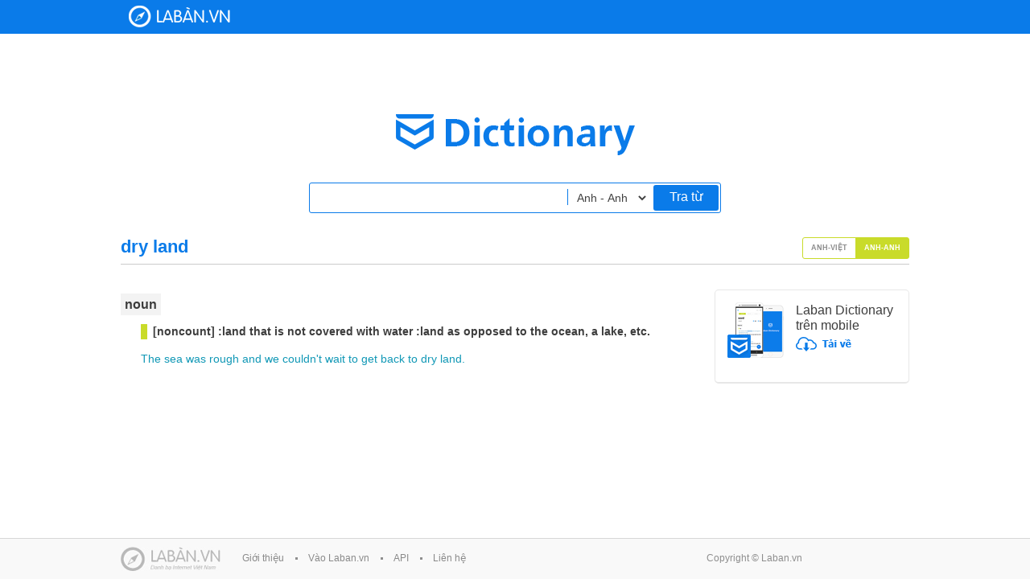

--- FILE ---
content_type: text/css
request_url: https://stc-laban.zdn.vn/dictionary/css/autocomplete-1.03.min.css
body_size: 400
content:
body{font-family:sans-serif;font-size:14px;line-height:1.6em;margin:0;padding:0}.container{width:800px;margin:0 auto}.autocomplete-suggestions{border:1px solid #0a7be9;background:#FFF;cursor:default;overflow:auto;-webkit-box-shadow:0 2px 3px rgba(50,50,50,.3);-moz-box-shadow:0 2px 3px rgba(50,50,50,.3);box-shadow:0 2px 3px rgba(50,50,50,.3)}.autocomplete-suggestion{padding:2px 5px;overflow:hidden}.autocomplete-selected{background:#F0F0F0}.autocomplete-suggestions strong{font-weight:400;color:#39F}input{font-size:28px;padding:10px;border:1px solid #CCC;display:block;margin:20px 0}

--- FILE ---
content_type: text/plain
request_url: https://www.google-analytics.com/j/collect?v=1&_v=j102&a=611703942&t=pageview&_s=1&dl=https%3A%2F%2Fdict.laban.vn%2Ffind%3Ftype%3D3%26query%3Ddry%2Bland&ul=en-us%40posix&dt=dry%20land%20-%20T%C3%ACm%20ki%E1%BA%BFm%20%7C%20Laban%20Dictionary%20-%20T%E1%BB%AB%20%C4%91i%E1%BB%83n%20Anh%20-%20Vi%E1%BB%87t%2C%20Vi%E1%BB%87t%20-%20Anh&sr=1280x720&vp=1280x720&_u=IEBAAAABAAAAACAAI~&jid=553999732&gjid=1880856554&cid=1344675329.1764578737&tid=UA-26041319-4&_gid=928862194.1764578737&_r=1&_slc=1&z=1817295816
body_size: -450
content:
2,cG-DDTPPBEWV6

--- FILE ---
content_type: application/javascript
request_url: https://stc-laban.zdn.vn/dictionary/js/jquery.autocomplete-1.01.min.js
body_size: 3783
content:
!function(e){"use strict";"function"==typeof define&&define.amd?define(["jquery"],e):e(jQuery)}(function(e){"use strict";function t(n,s){var i=function(){},o=this,l={autoSelectFirst:!1,appendTo:"body",serviceUrl:null,lookup:null,onSelect:null,width:"auto",minChars:1,maxHeight:300,deferRequestBy:0,params:{},formatResult:t.formatResult,delimiter:null,zIndex:9999,type:"GET",noCache:!1,onSearchStart:i,onSearchComplete:i,onSearchError:i,containerClass:"autocomplete-suggestions",tabDisabled:!1,dataType:"text",currentRequest:null,triggerSelectOnValidInput:!0,lookupFilter:function(e,t,n){return-1!==e.value.toLowerCase().indexOf(n)},paramName:"query",transformResult:function(t){return"string"==typeof t?e.parseJSON(t):t}};o.element=n,o.el=e(n),o.suggestions=[],o.badQueries=[],o.selectedIndex=-1,o.currentValue=o.element.value,o.intervalId=0,o.cachedResponse={},o.onChangeInterval=null,o.onChange=null,o.isLocal=!1,o.suggestionsContainer=null,o.options=e.extend({},l,s),o.classes={selected:"autocomplete-selected",suggestion:"autocomplete-suggestion"},o.hint=null,o.hintValue="",o.selection=null,o.initialize(),o.setOptions(s)}var n=function(){return{escapeRegExChars:function(e){return e.replace(/[\-\[\]\/\{\}\(\)\*\+\?\.\\\^\$\|]/g,"\\$&")},createNode:function(e){var t=document.createElement("div");return t.className=e,t.style.position="absolute",t.style.display="none",t}}}(),s={ESC:27,TAB:9,RETURN:13,LEFT:37,UP:38,RIGHT:39,DOWN:40};t.utils=n,e.Autocomplete=t,t.formatResult=function(e,t){var s="("+n.escapeRegExChars(t)+")";return e.value.replace(new RegExp(s,"gi"),"<strong>$1</strong>")},t.prototype={killerFn:null,initialize:function(){var n,s=this,i="."+s.classes.suggestion,o=s.classes.selected,l=s.options;s.element.setAttribute("autocomplete","off"),s.killerFn=function(t){0===e(t.target).closest("."+s.options.containerClass).length&&(s.killSuggestions(),s.disableKillerFn())},s.suggestionsContainer=t.utils.createNode(l.containerClass),n=e(s.suggestionsContainer),n.appendTo(l.appendTo),"auto"!==l.width&&n.width(l.width),n.on("mouseover.autocomplete",i,function(){s.activate(e(this).data("index"))}),n.on("mouseout.autocomplete",function(){s.selectedIndex=-1,n.children("."+o).removeClass(o)}),n.on("click.autocomplete",i,function(){s.select(e(this).data("index"))}),s.fixPosition(),s.fixPositionCapture=function(){s.visible&&s.fixPosition()},e(window).on("resize.autocomplete",s.fixPositionCapture),s.el.on("keydown.autocomplete",function(e){s.onKeyPress(e)}),s.el.on("keyup.autocomplete",function(e){s.onKeyUp(e)}),s.el.on("blur.autocomplete",function(){s.onBlur()}),s.el.on("focus.autocomplete",function(){s.onFocus()}),s.el.on("change.autocomplete",function(e){s.onKeyUp(e)})},onFocus:function(){var e=this;e.fixPosition(),e.options.minChars<=e.el.val().length&&e.onValueChange()},onBlur:function(){this.enableKillerFn()},setOptions:function(t){var n=this,s=n.options;e.extend(s,t),n.isLocal=e.isArray(s.lookup),n.isLocal&&(s.lookup=n.verifySuggestionsFormat(s.lookup)),e(n.suggestionsContainer).css({"max-height":s.maxHeight+"px",width:s.width+"px","z-index":s.zIndex})},clearCache:function(){this.cachedResponse={},this.badQueries=[]},clear:function(){this.clearCache(),this.currentValue="",this.suggestions=[]},disable:function(){var e=this;e.disabled=!0,e.currentRequest&&e.currentRequest.abort()},enable:function(){this.disabled=!1},fixPosition:function(){var t,n,s=this;"body"===s.options.appendTo&&(t=s.el.offset(),n={top:t.top+s.el.outerHeight()+10+"px",left:t.left+"px"},"auto"===s.options.width&&(n.width=s.el.outerWidth()-2+"px"),e(s.suggestionsContainer).css(n))},enableKillerFn:function(){var t=this;e(document).on("click.autocomplete",t.killerFn)},disableKillerFn:function(){var t=this;e(document).off("click.autocomplete",t.killerFn)},killSuggestions:function(){var e=this;e.stopKillSuggestions(),e.intervalId=window.setInterval(function(){e.hide(),e.stopKillSuggestions()},50)},stopKillSuggestions:function(){window.clearInterval(this.intervalId)},isCursorAtEnd:function(){var e,t=this,n=t.el.val().length,s=t.element.selectionStart;return"number"==typeof s?s===n:document.selection?(e=document.selection.createRange(),e.moveStart("character",-n),n===e.text.length):!0},onKeyPress:function(e){var t=this;if(!t.disabled&&!t.visible&&e.which===s.DOWN&&t.currentValue)return void t.suggest();if(!t.disabled&&t.visible){switch(e.which){case s.ESC:t.el.val(t.currentValue),t.hide();break;case s.RIGHT:if(t.hint&&t.options.onHint&&t.isCursorAtEnd()){t.selectHint();break}return;case s.TAB:if(t.hint&&t.options.onHint)return void t.selectHint();case s.RETURN:if(-1===t.selectedIndex)return void t.hide();if(t.select(t.selectedIndex),e.which===s.TAB&&t.options.tabDisabled===!1)return;break;case s.UP:t.moveUp();break;case s.DOWN:t.moveDown();break;default:return}e.stopImmediatePropagation(),e.preventDefault()}},onKeyUp:function(e){var t=this;if(!t.disabled){switch(e.which){case s.UP:case s.DOWN:return}clearInterval(t.onChangeInterval),t.currentValue!==t.el.val()&&(t.findBestHint(),t.options.deferRequestBy>0?t.onChangeInterval=setInterval(function(){t.onValueChange()},t.options.deferRequestBy):t.onValueChange())}},onValueChange:function(){var t,n=this,s=n.options,i=n.el.val(),o=n.getQuery(i);return n.selection&&(n.selection=null,(s.onInvalidateSelection||e.noop).call(n.element)),clearInterval(n.onChangeInterval),n.currentValue=i,n.selectedIndex=-1,s.triggerSelectOnValidInput&&(t=n.findSuggestionIndex(o),-1!==t)?void n.select(t):void(o.length<s.minChars?n.hide():n.getSuggestions(o))},findSuggestionIndex:function(t){var n=this,s=-1,i=t.toLowerCase();return e.each(n.suggestions,function(e,t){return t.value.toLowerCase()===i?(s=e,!1):void 0}),s},getQuery:function(t){var n,s=this.options.delimiter;return s?(n=t.split(s),e.trim(n[n.length-1])):t},getSuggestionsLocal:function(t){var n,s=this,i=s.options,o=t.toLowerCase(),l=i.lookupFilter,a=parseInt(i.lookupLimit,10);return n={suggestions:e.grep(i.lookup,function(e){return l(e,t,o)})},a&&n.suggestions.length>a&&(n.suggestions=n.suggestions.slice(0,a)),n},getSuggestions:function(t){var n,s,i,o=this,l=o.options,a=l.serviceUrl;if(l.params[l.paramName]=t,s=l.ignoreParams?null:l.params,o.isLocal?n=o.getSuggestionsLocal(t):(e.isFunction(a)&&(a=a.call(o.element,t)),i=a+"?"+e.param(s||{}),n=o.cachedResponse[i]),n&&e.isArray(n.suggestions))o.suggestions=n.suggestions,o.suggest();else if(!o.isBadQuery(t)){if(l.onSearchStart.call(o.element,l.params)===!1)return;o.currentRequest&&o.currentRequest.abort(),o.currentRequest=e.ajax({url:a,data:s,type:l.type,dataType:l.dataType}).done(function(e){o.currentRequest=null,o.processResponse(e,t,i),l.onSearchComplete.call(o.element,t)}).fail(function(e,n,s){l.onSearchError.call(o.element,t,e,n,s)})}},isBadQuery:function(e){for(var t=this.badQueries,n=t.length;n--;)if(0===e.indexOf(t[n]))return!0;return!1},hide:function(){var t=this;t.visible=!1,t.selectedIndex=-1,e(t.suggestionsContainer).hide(),t.signalHint(null)},suggest:function(){if(0===this.suggestions.length)return void this.hide();var t,n,s=this,i=s.options,o=(i.formatResult,s.getQuery(s.currentValue)),l=s.classes.suggestion,a=s.classes.selected,r=e(s.suggestionsContainer),u=i.beforeRender,c="";return i.triggerSelectOnValidInput&&(t=s.findSuggestionIndex(o),-1!==t)?void s.select(t):(e.each(s.suggestions,function(e,t){c+='<div class="'+l+'" data-index="'+e+'">'+t.data+"</div>"}),"auto"===i.width&&(n=s.el.outerWidth()-2,r.width(n>0?n:300)),r.html(c),i.autoSelectFirst&&(s.selectedIndex=0,r.children().first().addClass(a)),e.isFunction(u)&&u.call(s.element,r),r.show(),s.visible=!0,void s.findBestHint())},findBestHint:function(){var t=this,n=t.el.val().toLowerCase(),s=null;n&&(e.each(t.suggestions,function(e,t){var i=0===t.value.toLowerCase().indexOf(n);return i&&(s=t),!i}),t.signalHint(s))},signalHint:function(t){var n="",s=this;t&&(n=s.currentValue+t.value.substr(s.currentValue.length)),s.hintValue!==n&&(s.hintValue=n,s.hint=t,(this.options.onHint||e.noop)(n))},verifySuggestionsFormat:function(t){return t.length&&"string"==typeof t[0]?e.map(t,function(e){return{value:e,data:null}}):t},processResponse:function(e,t,n){var s=this,i=s.options,o=i.transformResult(e,t);o.suggestions=s.verifySuggestionsFormat(o.suggestions),i.noCache||(s.cachedResponse[n]=o,0===o.suggestions.length&&s.badQueries.push(n)),t===s.getQuery(s.currentValue)&&(s.suggestions=o.suggestions,s.suggest())},activate:function(t){var n,s=this,i=s.classes.selected,o=e(s.suggestionsContainer),l=o.children();return o.children("."+i).removeClass(i),s.selectedIndex=t,-1!==s.selectedIndex&&l.length>s.selectedIndex?(n=l.get(s.selectedIndex),e(n).addClass(i),n):null},selectHint:function(){var t=this,n=e.inArray(t.hint,t.suggestions);t.select(n)},select:function(e){var t=this;t.hide(),t.onSelect(e)},moveUp:function(){var t=this;if(-1!==t.selectedIndex)return 0===t.selectedIndex?(e(t.suggestionsContainer).children().first().removeClass(t.classes.selected),t.selectedIndex=-1,t.el.val(t.currentValue),void t.findBestHint()):void t.adjustScroll(t.selectedIndex-1)},moveDown:function(){var e=this;e.selectedIndex!==e.suggestions.length-1&&e.adjustScroll(e.selectedIndex+1)},adjustScroll:function(t){var n,s,i,o=this,l=o.activate(t),a=e(l).outerHeight();l&&(n=l.offsetTop,s=e(o.suggestionsContainer).scrollTop(),i=s+o.options.maxHeight-a,s>n?e(o.suggestionsContainer).scrollTop(n):n>i&&e(o.suggestionsContainer).scrollTop(n-o.options.maxHeight+a),o.el.val(o.getValue(o.suggestions[t].select)),o.signalHint(null))},onSelect:function(t){var n=this,s=n.options.onSelect,i=n.suggestions[t];n.currentValue=n.getValue(i.value),n.el.val(n.currentValue),n.signalHint(null),n.suggestions=[],n.selection=i,e.isFunction(s)&&s.call(n.element,i)},getValue:function(e){var t,n,s=this,i=s.options.delimiter;return i?(t=s.currentValue,n=t.split(i),1===n.length?e:t.substr(0,t.length-n[n.length-1].length)+e):e},dispose:function(){var t=this;t.el.off(".autocomplete").removeData("autocomplete"),t.disableKillerFn(),e(window).off("resize.autocomplete",t.fixPositionCapture),e(t.suggestionsContainer).remove()}},e.fn.autocomplete=function(n,s){var i="autocomplete";return 0===arguments.length?this.first().data(i):this.each(function(){var o=e(this),l=o.data(i);"string"==typeof n?l&&"function"==typeof l[n]&&l[n](s):(l&&l.dispose&&l.dispose(),l=new t(this,n),o.data(i,l))})}});